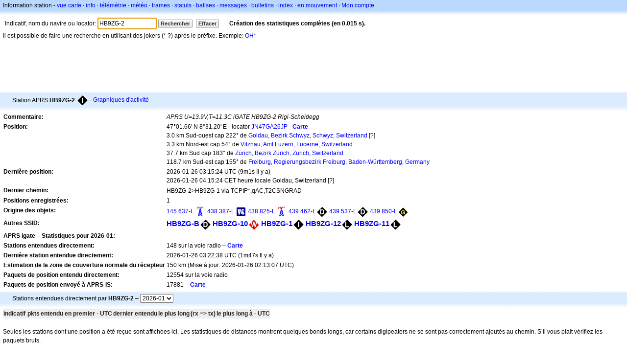

--- FILE ---
content_type: text/html;charset=UTF-8
request_url: https://fr.aprs.fi/info/a/HB9ZG-2
body_size: 5695
content:
<!DOCTYPE html>
<html ng-app='aprsfi'>
<head>
<!--
 This is not open source.
 (c) Heikki Hannikainen and GainIO Oy.
 Read and learn freely. Do not steal. Thanks!



 PROGRAMMERS NOTE: https://aprs.fi/page/tos item 6.



-->

<title>Informations sur la station HB9ZG-2 – aprs.fi – live APRS map</title>
<meta name="lang" content="fr" />
<meta charset="utf-8" />
<meta name="viewport" content="width=device-width, initial-scale=1">
<meta name='apple-itunes-app' content='app-id=922155038, affiliate-data=at=1000la28'>
<meta name='description' content='Position APRS actuelle, path, igate et statistiques du digipeater pour HB9ZG-2 (APRS U=13.9V,T=11.3C iGATE HB9ZG-2 Rigi-Scheidegg)' />
<meta name='apple-itunes-app' content='app-id=922155038, affiliate-data=1000la28'>


<script type='text/javascript'>
window.google_analytics_uacct = 'UA-84382-11';
var _ga_start = new Date();
var _gaq = _gaq || [];
_gaq.push(['_setAccount','UA-84382-11']);
_gaq.push(['_setCustomVar',1,'User class','unregistered',1]);
_gaq.push(['_setAllowAnchor',true],['_trackPageview']);
(function() {
var ga = document.createElement('script'); ga.type = 'text/javascript'; ga.async = true;
ga.src = ('https:' == document.location.protocol ? 'https://ssl' : 'http://www') + '.google-analytics.com/ga.js';
var s = document.getElementsByTagName('script')[0]; s.parentNode.insertBefore(ga, s);
})();
</script>

<script type='text/JavaScript'>
//<![CDATA[
if (parent.frames.length && location.href.toLowerCase().indexOf("http://translate.google") != 0)
	top.location.href = document.location;
//]]>
</script>


<script type='text/javascript'>
var googletag = googletag || {};
googletag.cmd = googletag.cmd || [];
(function() {
var gads = document.createElement('script');
gads.async = true;
gads.type = 'text/javascript';
var useSSL = 'https:' == document.location.protocol;
gads.src = (useSSL ? 'https:' : 'http:') + 
'//www.googletagservices.com/tag/js/gpt.js';
var node = document.getElementsByTagName('script')[0];
node.parentNode.insertBefore(gads, node);
})();
</script>

<script type='text/javascript'>
googletag.cmd.push(function() {
googletag.defineSlot('/2637906/aprs-map-bottom', [250, 250], 'div-gpt-ad-1356108158202-0').addService(googletag.pubads());
googletag.defineSlot('/2637906/aprs-map-top', [234, 60], 'div-gpt-ad-1356108158202-1').addService(googletag.pubads());
googletag.defineSlot('/2637906/aprs-info-banner-top', [728, 90], 'div-gpt-ad-1356296834922-0').addService(googletag.pubads());
googletag.defineSlot('/2637906/aprs-info-banner-bottom', [728, 90], 'div-gpt-ad-1356296727404-0').addService(googletag.pubads());
googletag.pubads().enableSingleRequest();
googletag.enableServices();
});
</script>



<link rel="stylesheet" href="/css/ext/bootstrap.min.css">
<link rel="stylesheet" href="/css/ext/bootstrap-reboot.min.css">

<link rel="stylesheet" type="text/css" href="/css/1706431619/maps.css" />

<link rel="stylesheet" href="https://unpkg.com/leaflet@1.9.3/dist/leaflet.css" integrity="sha256-kLaT2GOSpHechhsozzB+flnD+zUyjE2LlfWPgU04xyI=" crossorigin="" />

<script src="https://ajax.googleapis.com/ajax/libs/jquery/1.11.3/jquery.min.js"></script>
<script src="/js/ext/bootstrap.min.js"></script>


<link rel="shortcut icon" href="/favicon.ico" type="image/x-icon" />
<link rel="shortcut" href="/favicon.ico" type="image/x-icon" />
<link rel="apple-touch-startup-image" href="/img/aprsfi-appleloading.png" />
<link rel="apple-touch-icon" sizes="120x120" href="/img/aprsfi-square-120.png" />
<link rel="apple-touch-icon" sizes="152x152" href="/img/aprsfi-square-152.png" />
<link rel="apple-touch-icon" sizes="167x167" href="/img/aprsfi-square-167.png" />
<link rel="apple-touch-icon" sizes="180x180" href="/img/aprsfi-square-180.png" />
<link rel="apple-touch-icon" sizes="256x256" href="/img/aprsfi-square-256.png" />
<link rel="apple-touch-icon" sizes="512x512" href="/img/aprsfi-square-512.png" />
<link rel="apple-touch-icon" sizes="1024x1024" href="/img/aprsfi-square-1024.png" />
<meta property="og:image" content="/img/aprsfi-square-512.png" />
<meta property="og:image:width" content="512" />
<meta property="og:image:height" content="512" />
<link rel="search" type="application/opensearchdescription+xml" title="Search aprs.fi" href="/w3c/opensearch.xml" />
</head>
<body style="background-color: #fff;" class="common" ng-controller="aprsfic">


<div id="popup_cont" class="popup_container" style="display: none; z-index: 1060;">
	<div id="popup_handle" class="popup_handle">
		<div id="popup_buttons" class="popup_buttons"><img src="/img/close.gif" width="16" height="16" class="popup_closeicon" id="popup_closeicon" alt="close" onmousedown="popup_hide('popup');" /></div>
		<div id="popup_title" class="popup_title">t</div>
	</div>
	<div id="popup_content" class="popup_content popup_text"></div>
</div>

<div id="ttip" class="ttip"></div>

<script type='text/JavaScript'>
//<![CDATA[
analytics = 1;
cookie_domain = 'aprs.fi';
settings_cookie = 'mapssettings';
//]]>
</script>
<script type="text/JavaScript" src="/js/fr/1706431613/lib.js"></script><script type='text/JavaScript'>
//<![CDATA[
sett(1769397865)//]]>
</script>
<div class='box'><div class='boxhdrtop'>
Information station
- <a href='/#!call=a%2FHB9ZG-2'>vue carte</a>
· <a href='/info/a/HB9ZG-2'>info</a>
· <a rel='nofollow' href='/telemetry/a/HB9ZG-2'>télémétrie</a>
· <a rel='nofollow' href='/weather/a/HB9ZG-2'>météo</a>
· <a rel='nofollow' href='/?c=raw&amp;call=HB9ZG-2'>trames</a>
· <a rel='nofollow' href='/?c=status&amp;call=HB9ZG-2'>statuts</a>
· <a rel='nofollow' href='/?c=beacon&amp;call=HB9ZG-2'>balises</a>
· <a rel='nofollow' href='/?c=message&amp;call=HB9ZG-2'>messages</a>
· <a href='/bulletin/'>bulletins</a>
· <a href='/browse/'>index</a>
· <a href='/moving/'>en mouvement</a>
· <a rel='nofollow' href='https://aprs.fi/account/'>Mon compte</a>

</div><div class='boxshadetop'></div><div class='boxcnt'>

<form method='get' action='/info/'>
<div>
Indicatif, nom du navire ou locator: <input id='in' name='call' size='15' value='HB9ZG-2' />
<input type='submit' value='Rechercher' class='button button_default button_medium' />
<a class='button button_default button_medium' href='/info/'>Effacer</a>
      <span id='status'><img src='/img/aprs-waiting-animation.gif' /></span>
</div>
</form>
<div><span>Il est possible de faire une recherche en utilisant des jokers (* ?) après le préfixe. Exemple: <a href='/info/OH*'>OH*</a></span></div>
</div></div>

<script type='text/JavaScript'>
//<![CDATA[
focus('in');
//]]>
</script>

<script type="text/JavaScript" src="/js/fr/1511723391/sorttable.js"></script><div class='ad'>
<!-- aprs-info-banner -->
<div id='div-gpt-ad-1356296834922-0' style='width:728px; height:90px;'>
<script type='text/javascript'>
googletag.cmd.push(function() {
googletag.display('div-gpt-ad-1356296834922-0'); });
</script>
</div>
</div>

<div class='boxtshade'></div><div class='boxhdr'>
<span style='vertical-align: middle'>Station APRS <b>HB9ZG-2</b></span> <span onmouseover='ttip(event, this, "Black diamond / gateway with overlay")' class='sym_single' style='background-image:url("/s2/f48/I26I26.png");'></span>
- <a rel='nofollow' href='/info/graphs/a/HB9ZG-2'>Graphiques d'activité</a>
<span style='position: absolute; right: 20px;'></span>
</div><div class='boxshade'></div><div class='boxcnt'>


<table>
<tr><th valign='top'>Commentaire:</th> <td valign='top'><i>APRS U=13.9V,T=11.3C iGATE HB9ZG-2 Rigi-Scheidegg</i></td></tr>
<tr><th valign='top'>Position:</th> <td valign='top'>47°01.66' N 8°31.20' E - locator <a rel='nofollow' href='/#!addr=JN47GA26JP'>JN47GA26JP</a> - <a href='/#!call=a%2FHB9ZG-2'><b>Carte</b></a><br />3.0 km Sud-ouest cap 222° de <a rel="nofollow" href="/#!lat=47.04761&amp;lng=8.54616">Goldau, Bezirk Schwyz, Schwyz, Switzerland</a> [<a class='link' onclick='help_popup("info_nearest_city","Villes voisines");'>?</a>]<br />3.3 km Nord-est cap 54° de <a rel="nofollow" href="/#!lat=47.01014&amp;lng=8.48420">Vitznau, Amt Luzern, Lucerne, Switzerland</a><br />37.7 km Sud cap 183° de <a rel="nofollow" href="/#!lat=47.36667&amp;lng=8.55000">Zürich, Bezirk Zürich, Zurich, Switzerland</a><br />118.7 km Sud-est cap 155° de <a rel="nofollow" href="/#!lat=47.99590&amp;lng=7.85222">Freiburg, Regierungsbezirk Freiburg, Baden-Württemberg, Germany</a></td></tr>
<tr><th valign='top'>Dernière position:</th> <td valign='top'>2026-01-26 03:15:24 UTC (<span id='loc_ago_t'>9m1s</span> Il y a)<br />2026-01-26 04:15:24 CET heure locale Goldau, Switzerland [<span class='link' onclick='help_popup("info_localtime", "Local time");'>?</span>]</td></tr>
<tr><th valign='top'>Dernier chemin:</th> <td valign='top'><span style="vertical-align: middle;">HB9ZG-2>HB9ZG-1 via TCPIP*,qAC,T2CSNGRAD</span></td></tr>
<tr><th valign='top'>Positions enregistrées:</th> <td valign='top'>1</td></tr>
<tr><th valign='top'>Origine des objets:</th> <td valign='top'> <a href='/info/a/145.637-L'>145.637-L</a><span onmouseover='ttip(event, this, "Repeater tower")' class='sym0' style='background-position: -24px -120px;'></span> <a href='/info/a/438.387-L'>438.387-L</a><span onmouseover='ttip(event, this, "Restrooms")' class='sym_single' style='background-image:url("/s2/f48/W72W72.png");'></span> <a href='/info/a/438.825-L'>438.825-L</a><span onmouseover='ttip(event, this, "Repeater tower")' class='sym0' style='background-position: -24px -120px;'></span> <a href='/info/a/439.462-L'>439.462-L</a><span onmouseover='ttip(event, this, "Black diamond / gateway with overlay")' class='sym_single' style='background-image:url("/s2/f48/D26D26.png");'></span> <a href='/info/a/439.537-L'>439.537-L</a><span onmouseover='ttip(event, this, "Black diamond / gateway with overlay")' class='sym_single' style='background-image:url("/s2/f48/D26D26.png");'></span> <a href='/info/a/439.850-L'>439.850-L</a><span onmouseover='ttip(event, this, "HF gateway")' class='sym0' style='background-position: -120px -0px;'></span></td></tr>
<tr><th valign='top'>Autres SSID:</th> <td valign='top'> <a href='/info/a/HB9ZG-B' style='font-weight:800; font-size:122%;'>HB9ZG-B</a><span onmouseover='ttip(event, this, "Black diamond / gateway with overlay")' class='sym_single' style='background-image:url("/s2/f48/D26D26.png");'></span> <a href='/info/a/HB9ZG-10' style='font-weight:800; font-size:122%;'>HB9ZG-10</a><span onmouseover='ttip(event, this, "Red diamond")' class='sym_single' style='background-image:url("/s2/f48/W61W61.png");'></span> <a href='/info/a/HB9ZG-1' style='font-weight:800; font-size:122%;'>HB9ZG-1</a><span onmouseover='ttip(event, this, "Black diamond / gateway with overlay")' class='sym_single' style='background-image:url("/s2/f48/I26I26.png");'></span> <a href='/info/a/HB9ZG-12' style='font-weight:800; font-size:122%;'>HB9ZG-12</a><span onmouseover='ttip(event, this, "Black diamond / gateway with overlay")' class='sym_single' style='background-image:url("/s2/f48/L26L26.png");'></span> <a href='/info/a/HB9ZG-11' style='font-weight:800; font-size:122%;'>HB9ZG-11</a><span onmouseover='ttip(event, this, "Black diamond / gateway with overlay")' class='sym_single' style='background-image:url("/s2/f48/L26L26.png");'></span></td></tr>
<tr><th colspan='2' valign='top'>APRS igate – Statistiques pour 2026-01:</th></tr>
<tr><th valign='top'>Stations entendues directement:</th> <td valign='top'>148 sur la voie radio – <a rel='nofollow' href='/#!call=a%2FHB9ZG-2&amp;v=heard'><b>Carte</b></a></td></tr>
<tr><th valign='top'>Dernière station entendue directement:</th> <td valign='top'>2026-01-26 03:22:38 UTC (1m47s Il y a)</td></tr>
<tr><th valign='top'>Estimation de la zone de couverture normale du récepteur</th> <td valign='top'>150 km (Mise à jour: 2026-01-26 02:13:07 UTC)</td></tr>
<tr><th valign='top'>Paquets de position entendu directement:</th> <td valign='top'>12554 sur la voie radio</td></tr>
<tr><th valign='top'>Paquets de position envoyé à APRS-IS:</th> <td valign='top'>17881 – <a rel='nofollow' href='/#!call=a%2FHB9ZG-2&amp;v=gated'><b>Carte</b></a></td></tr>

</table>

</div>


<div class='boxtshade'></div><div class='boxhdr'>
Stations entendues directement par <b>HB9ZG-2</b> – <select id='rxstats_ym' onchange='div_load("rxstats", "rx_heard&amp;tid=4675681", "rxstats_ym")'><option value='202601' selected='selected'>2026-01</option><option value='202512'>2025-12</option><option value='202511'>2025-11</option><option value='202510'>2025-10</option><option value='202509'>2025-09</option><option value='202508'>2025-08</option><option value='202507'>2025-07</option></select>
</div><div class='boxshade'></div><div class='boxcnt'>
<div id='rxstats'>
<table class='sortable'>
<tr>
<th class='sorttable_alpha'>indicatif</th> <th class='sorttable_default'></th> <th class='sorttable_numeric'>pkts</th>
<th class='sorttable_default'>entendu en premier - UTC</th> <th class='sorttable_default'>dernier entendu</th>
<th class='sorttable_alpha'>le plus long</th> <th class='sorttable_numeric'>(rx => tx)</th>
<th class='sorttable_default'>le plus long à - UTC</th>
</tr>

</table>

</div>
<br />
Seules les stations dont une position a été reçue sont affichées ici.
Les statistiques de distances montrent quelques bonds longs, car certains digipeaters ne se sont pas correctement ajoutés au chemin. S’il vous plait vérifiez les paquets bruts.
</div>
<div class='ad'>
<!-- aprs-info-banner -->
<div id='div-gpt-ad-1356296727404-0' style='width:728px; height:90px;'>
<script type='text/javascript'>
googletag.cmd.push(function() {
googletag.display('div-gpt-ad-1356296727404-0'); });
</script>
</div>
</div>

<div class='boxtshade'></div><div class='boxhdr'>
A propos de ce site
</div><div class='boxshade'></div><div class='boxcnt'>
Cette page affiche en temps réel les informations recueillies par le système de suivi automatique de position <a href='http://en.wikipedia.org/wiki/Automatic_Position_Reporting_System' onclick="javascript:urchinTracker('/outgoing/wikipedia/Automatic_Position_Reporting_System');">(APRS) Automatic Position Reporting System</a> sur le réseau Internet (APRS-IS). L'APRS est utilisé par les <a href='http://en.wikipedia.org/wiki/Amateur_radio' onclick="javascript:urchinTracker('/outgoing/wikipedia/Amateur_radio');">radioamateurs</a> afin de transmettre en temps réel des informations de position, des données météorologiques, de la télémétrie et des messages par les ondes radio. Un véhicule équipé d'un récepteur <a href='http://en.wikipedia.org/wiki/GPS' onclick="javascript:urchinTracker('/outgoing/wikipedia/GPS');">GPS</a> , d'un émetteur <a href='http://en.wikipedia.org/wiki/VHF' onclick="javascript:urchinTracker('/outgoing/wikipedia/VHF');">VHF</a> ou <a href='http://en.wikipedia.org/wiki/High_frequency' onclick="javascript:urchinTracker('/outgoing/wikipedia/High_frequency');">HF</a> <a href='http://en.wikipedia.org/wiki/Transceiver' onclick="javascript:urchinTracker('/outgoing/wikipedia/Transceiver');">(émetteur ?)</a> et d'un petit appareil appelé "tracker", transmet sa position, sa vitesse et son cap dans un petit paquet de données, qui sont ensuite reçus par la plus proche passerelle internet (iGate) qui renvoie le paquet sur Internet. Les systèmes connectés à Internet peuvent envoyer des informations sur le réseau APRS-IS sans émetteur radio, ou recueillir et afficher des informations transmises à travers le monde.
</div>

<div class="linkfooter">
<a href='https://aprs.fi/doc/guide/guide.html'>User guide</a>
· <a href='/page/faq'>FAQ</a>
· <a href='http://blog.aprs.fi/'>Blog</a>
· <a href='https://groups.google.com/forum/#!forum/aprsfi'>Groupe de discussion</a>
· <a href='/page/linking'>Lien vers aprs.fi</a>
· <a href='/page/ais_sites'>Sites AIS</a>
· <a href='/service-status/'>Statut du service</a>
· <a href='/stats/daily'>Statistiques de la base de données</a>
· <a href='/page/advertising'>Publicité sur aprs.fi</a>
· <a href='/page/about_technical'>Détails techniques</a>
· <a href='/page/api'>API</a>
· <a href='/page/changelog'>Historique des modifications</a>
· <a href='/page/todo'>Modifications futures</a>
· <a href='/page/credits'>Droits et remerciements</a>
· <a href='/page/tos'>Conditions d'utilisation</a>
· <a href='https://geo.itunes.apple.com/app/aprs.fi/id922155038?mt=8&at=1000la28&pt=2223203&ct=aprsfi'>iPhone/iPad APRS</a>

</div>

<script type='text/JavaScript'>
//<![CDATA[
upd_el('status', '<b>Création des statistiques complètes (en 0.015 s).</b>');
//]]>
</script>

</body>
</html>


--- FILE ---
content_type: text/html; charset=utf-8
request_url: https://www.google.com/recaptcha/api2/aframe
body_size: 266
content:
<!DOCTYPE HTML><html><head><meta http-equiv="content-type" content="text/html; charset=UTF-8"></head><body><script nonce="meR4Rii7QbmZMqzs925o5w">/** Anti-fraud and anti-abuse applications only. See google.com/recaptcha */ try{var clients={'sodar':'https://pagead2.googlesyndication.com/pagead/sodar?'};window.addEventListener("message",function(a){try{if(a.source===window.parent){var b=JSON.parse(a.data);var c=clients[b['id']];if(c){var d=document.createElement('img');d.src=c+b['params']+'&rc='+(localStorage.getItem("rc::a")?sessionStorage.getItem("rc::b"):"");window.document.body.appendChild(d);sessionStorage.setItem("rc::e",parseInt(sessionStorage.getItem("rc::e")||0)+1);localStorage.setItem("rc::h",'1769397868774');}}}catch(b){}});window.parent.postMessage("_grecaptcha_ready", "*");}catch(b){}</script></body></html>